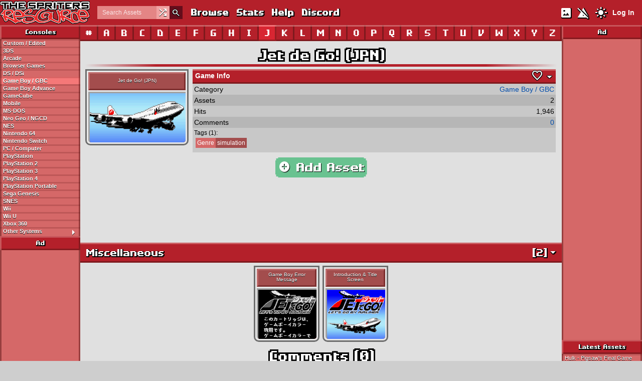

--- FILE ---
content_type: text/html; charset=UTF-8
request_url: https://www.spriters-resource.com/game_boy_gbc/jetdegojpn/
body_size: 6129
content:
<!DOCTYPE html>
<html lang="en">

  <head>
    <link rel="stylesheet" href="/includes/css/styles.css?v=1768723873">
    <link rel="stylesheet" href="/includes/css/themes/light.css?v=1742873135">
    <link rel="stylesheet" href="/includes/css/sites/light/sprites.css?v=1732123883">
    <link rel="manifest" href="/manifest.json">
    <link rel="icon" href="/images/icons/sprites.png">
    <link rel="apple-touch-icon" href="/images/icons/sprites.png">
    <link rel="preconnect" href="https://fonts.googleapis.com">
    <link rel="preconnect" href="https://fonts.gstatic.com" crossorigin>
    <meta http-equiv="Content-Type" content="text/html;charset=utf-8">
    <meta name="description" content="Jet de Go! (JPN) - Game Boy / GBC - Archiving and preserving video game media since 2003!">
    <meta name="viewport" content="width=device-width, initial-scale=1, maximum-scale=1">
    <meta name="theme-color" content="#b4202a">
    <meta property="og:title" content="Jet de Go! (JPN) - Game Boy / GBC">
    <meta property="og:url" content="https://www.spriters-resource.com/game_boy_gbc/jetdegojpn/">
    <meta property="og:image" content="/media/game_icons/14/13824.png">
    <meta property="og:site_name" content="The Spriters Resource">
    <title>Jet de Go! (JPN) - Game Boy / GBC - The Spriters Resource</title>
    <script src="https://ajax.googleapis.com/ajax/libs/jquery/3.7.1/jquery.min.js"></script>
        <script src="/includes/js/scripts.js?v=1769137079"></script>
        <script async src="https://www.googletagmanager.com/gtag/js?id=G-QHE6R14E7M"></script>
    <script>
      window.dataLayer = window.dataLayer || [];
      function gtag(){dataLayer.push(arguments);}
      gtag('js', new Date());
      gtag('config', 'G-QHE6R14E7M');
    </script>
    <script data-cfasync="false">window.nitroAds=window.nitroAds||{createAd:function(){return new Promise(e=>{window.nitroAds.queue.push(["createAd",arguments,e])})},addUserToken:function(){window.nitroAds.queue.push(["addUserToken",arguments])},queue:[]};</script>
<script data-cfasync="false" async src="https://s.nitropay.com/ads-69.js"></script>
  </head>

  <body >
    <script>
window['nitroAds'].createAd('nitro-anchor', {
  "refreshLimit": 0,
  "refreshTime": 30,
  "format": "anchor-v2",
  "anchor": "bottom",
  "anchorClose": true,
  "anchorPersistClose": true,
  "anchorBgColor": "rgba(255, 255, 255, 0.2)",
  "report": {
    "enabled": true,
    "icon": true,
    "wording": "Report Ad",
    "position": "top-right"
  }
});
window['nitroAds'].createAd('nitro-outstream', {
  "refreshLimit": 0,
  "refreshTime": 30,
  "format": "floating",
  "reduceMobileSize": true,
  "report": {
    "enabled": true,
    "icon": true,
    "wording": "Report Ad",
    "position": "top-left"
  }
});
</script>
    <div id="header">
      <div class="wrap">
        <div id="navigation">
          <div id="mobile-menu-container"><div id="mobile-menu-button" class="material-symbols-outlined text-shadow">menu</div></div>
          <a href="/" class="logo"></a>
          <div id="nav-links">
            <div class="nav-search">
              <form id="simple-searchform" method="get" action="/browse/">
                <input type="text" name="name" class="header-search formElement" placeholder="Search Assets" title="Searches assets by default. Prefix with &quot;g:&quot; to search for games directly.">
                <div class="random-asset"><a href="/random/" title="Random Asset"><span class="material-symbols-outlined">shuffle</span></a></div>
                <button type="submit" class="search-submit"><span class="material-symbols-outlined thin-stroke">search</span></button>
              </form>
            </div>
            <a href="/browse/" class="text-shadow">Browse</a>
                        <a href="/stats/" class="text-shadow">Stats</a>
            <a href="/page/help/" class="text-shadow">Help</a>
            <a href="https://discord.gg/tsr" target="_blank" class="text-shadow">Discord</a>
          </div>
          <div id="nav-right">
            <div id="nav-toggles">
              <a href="/process/seticons/?return=%2Fgame_boy_gbc%2Fjetdegojpn%2F" id="icon-toggle"><span class="material-symbols-outlined text-shadow" title="Switch to Text Mode">imagesmode</span></a>
              <a href="/process/setnsfw/?return=%2Fgame_boy_gbc%2Fjetdegojpn%2F" id="nsfw-toggle"><span class="material-symbols-outlined text-shadow" title="Show NSFW Assets">warning_off</span></a>
              <a href="/process/setwidth/?return=%2Fgame_boy_gbc%2Fjetdegojpn%2F" id="width-toggle"><span class="material-symbols-outlined text-shadow" title="Switch to Full Width">width_normal</span></a>
                            <a href="/process/settheme/?theme=dark&amp;return=%2Fgame_boy_gbc%2Fjetdegojpn%2F"><span class="material-symbols-outlined text-shadow" title="Switch to Dark Theme">light_mode</span></a>
                          </div>
                        <a href="/user_login/" class="login">Log In</a>
                      </div>
        </div>
              </div>
    </div>
        <div id="wrapper">
      <div id="content-container" class="wrap">
        <div id="sidebar-left">
          <div id="nav-mobile-links">
            <div class="nav-search">
              <form id="simple-searchform-mobile" method="get" action="/browse/">
                <input type="text" name="name" class="header-search formElement" placeholder="Search Assets (Prefix g: for Games)" title="Searches assets by default. Prefix with &quot;g:&quot; to search for games directly.">
                <div class="random-asset"><a href="/random/" title="Random Asset"><span class="material-symbols-outlined">shuffle</span></a></div>
                <button type="submit" class="search-submit"><span class="material-symbols-outlined thin-stroke">search</span></button>
              </form>
            </div>
            <a href="/browse/" class="text-shadow">Browse</a>
            <a href="/page/help/" class="text-shadow">Help</a>
            <a href="https://discord.gg/tsr" target="_blank" class="text-shadow">Discord</a>
            <div id="nav-mobile-toggles">
              <a href="/process/seticons/?return=%2Fgame_boy_gbc%2Fjetdegojpn%2F"><span class="material-symbols-outlined text-shadow" title="Switch to Text Mode">imagesmode</span></a>
              <a href="/process/setnsfw/?return=%2Fgame_boy_gbc%2Fjetdegojpn%2F"><span class="material-symbols-outlined text-shadow" title="Show NSFW Assets">warning_off</span></a>
                            <a href="/process/settheme/?theme=dark&amp;return=%2Fgame_boy_gbc%2Fjetdegojpn%2F"><span class="material-symbols-outlined text-shadow" title="Switch to Dark Theme">light_mode</span></a>
                          </div>
          </div>
          <div class="nav-header border text-shadow">Consoles</div>
          <a href="/custom_edited/">Custom / Edited</a>
<a href="/3ds/">3DS</a>
<a href="/arcade/">Arcade</a>
<a href="/browser_games/">Browser Games</a>
<a href="/ds_dsi/">DS / DSi</a>
<a href="/game_boy_gbc/" class="active">Game Boy / GBC</a>
<a href="/game_boy_advance/">Game Boy Advance</a>
<a href="/gamecube/">GameCube</a>
<a href="/mobile/">Mobile</a>
<a href="/ms_dos/">MS-DOS</a>
<a href="/neo_geo_ngcd/">Neo Geo / NGCD</a>
<a href="/nes/">NES</a>
<a href="/nintendo_64/">Nintendo 64</a>
<a href="/nintendo_switch/">Nintendo Switch</a>
<a href="/pc_computer/">PC / Computer</a>
<a href="/playstation/">PlayStation</a>
<a href="/playstation_2/">PlayStation 2</a>
<a href="/playstation_3/">PlayStation 3</a>
<a href="/playstation_4/">PlayStation 4</a>
<a href="/psp/">PlayStation Portable</a>
<a href="/sega_genesis/">Sega Genesis</a>
<a href="/snes/">SNES</a>
<a href="/wii/">Wii</a>
<a href="/wii_u/">Wii U</a>
<a href="/xbox_360/">Xbox 360</a>
<a href="/other_systems/">Other Systems<span class="material-symbols-outlined arrow" id="toggle-other">arrow_right</span></a>
<div id="other-systems" style="display: none;">
<a href="/3do/">3DO</a>
<a href="/acorn_archimedes/">Acorn Archimedes</a>
<a href="/acorn_electron/">Acorn Electron</a>
<a href="/adventure_vision/">Adventure Vision</a>
<a href="/amiga_amiga_cd32/">Amiga / Amiga CD32</a>
<a href="/amstrad_cpc/">Amstrad CPC</a>
<a href="/apple_ii/">Apple II</a>
<a href="/atari_2600/">Atari 2600</a>
<a href="/atari/">Atari 400 / 800 / 5200</a>
<a href="/atari_7800/">Atari 7800</a>
<a href="/atari_st/">Atari ST</a>
<a href="/bally_astrocade/">Bally Astrocade</a>
<a href="/bbc_micro/">BBC Micro</a>
<a href="/cd_i/">CD-i</a>
<a href="/colecovision/">ColecoVision</a>
<a href="/commodore_16/">Commodore 16</a>
<a href="/commodore_64/">Commodore 64</a>
<a href="/comx_35/">COMX-35</a>
<a href="/cybiko/">Cybiko</a>
<a href="/dreamcast/">Dreamcast</a>
<a href="/elektronika_calculators/">Elektronika Calculators</a>
<a href="/emerson_arcadia_2001/">Emerson Arcadia 2001</a>
<a href="/enterprise/">Enterprise</a>
<a href="/fm_towns/">FM Towns</a>
<a href="/fm_7/">FM-7</a>
<a href="/fujitsu_fm77av/">Fujitsu FM77AV</a>
<a href="/gamate/">Gamate</a>
<a href="/game_gear/">Game Gear</a>
<a href="/game_master/">Game Master</a>
<a href="/game_com/">Game.com</a>
<a href="/gizmondo/">Gizmondo</a>
<a href="/hyperscan/">HyperScan</a>
<a href="/innotab/">InnoTab</a>
<a href="/intellivision/">Intellivision</a>
<a href="/jaguar/">Jaguar</a>
<a href="/lcd_handhelds/">LCD Handhelds</a>
<a href="/leapfrog/">LeapFrog</a>
<a href="/lynx/">Lynx</a>
<a href="/master_system/">Master System</a>
<a href="/mega_duck/">Mega Duck</a>
<a href="/mobigo/">MobiGo</a>
<a href="/msx/">MSX</a>
<a href="/msx2/">MSX2</a>
<a href="/n_gage/">N-Gage</a>
<a href="/nec_pc_6001/">NEC PC-6001</a>
<a href="/nec_pc_8801/">NEC PC-8801</a>
<a href="/nec_pc_9801/">NEC PC-9801</a>
<a href="/neo_geo_pocket/">Neo Geo Pocket / NGPC</a>
<a href="/nokia_series_40_60/">Nokia Series 40/60</a>
<a href="/nvidia_shield_tv/">Nvidia Shield TV</a>
<a href="/odyssey/">Odyssey²</a>
<a href="/palmos/">PalmOS</a>
<a href="/pc_fx/">PC-FX</a>
<a href="/pico/">Pico</a>
<a href="/pinball/">Pinball</a>
<a href="/playstation_5/">PlayStation 5</a>
<a href="/playstation_vita/">PlayStation Vita</a>
<a href="/plug_play/">Plug &amp; Play</a>
<a href="/pocketstation/">PocketStation</a>
<a href="/pokemon_mini/">Pokémon Mini</a>
<a href="/rca_studio_ii/">RCA Studio II</a>
<a href="/saturn/">Saturn</a>
<a href="/sega_32x/">Sega 32X</a>
<a href="/sega_cd/">Sega CD</a>
<a href="/sg_1000/">SG-1000</a>
<a href="/sharp_mz/">Sharp MZ</a>
<a href="/sharp_x1/">Sharp X1</a>
<a href="/sharp_x68000/">Sharp X68000</a>
<a href="/super_a_can/">Super A&#039;Can</a>
<a href="/super_cassette_vision/">Super Cassette Vision</a>
<a href="/supervision/">Supervision</a>
<a href="/tapwave_zodiac/">Tapwave Zodiac</a>
<a href="/thumby/">Thumby</a>
<a href="/ti_83/">TI-83</a>
<a href="/ti_99/">TI-99</a>
<a href="/turbografx_16/">TurboGrafx-16</a>
<a href="/v_flash/">V.Flash</a>
<a href="/v_reader/">V.Reader</a>
<a href="/v_smile/">V.Smile</a>
<a href="/vectrex/">Vectrex</a>
<a href="/virtual_boy/">Virtual Boy</a>
<a href="/visicom_com_100/">Visicom COM-100</a>
<a href="/wonderswan_wsc/">WonderSwan / WSC</a>
<a href="/xbox/">Xbox</a>
<a href="/zeebo/">Zeebo</a>
<a href="/zx_spectrum/">ZX Spectrum</a>
</div>
<div class="nav-header border text-shadow ad-header">Ad</div>
<div class="ad-sidebar"><div id="nitro-sidebar-left-middle"></div>
<script>
window['nitroAds'].createAd('nitro-sidebar-left-middle', {
  "refreshLimit": 0,
  "refreshTime": 30,
  "renderVisibleOnly": true,
  "refreshVisibleOnly": true,
  "delayLoading": true,
  "report": {
    "enabled": true,
    "icon": true,
    "wording": "Report Ad",
    "position": "top-right"
  }
});
</script>
</div>
          <div class="nav-header border text-shadow">Network</div>
          <div class="navlist">
            <a href="https://www.spriters-resource.com/" style="background-color: var(--tsr);">The Spriters Resource</a>
            <a href="https://models.spriters-resource.com/" style="background-color: var(--tmr);">The Models Resource</a>
            <a href="https://textures.spriters-resource.com/" style="background-color: var(--ttr);">The Textures Resource</a>
            <a href="https://sounds.spriters-resource.com/" style="background-color: var(--tsor);">The Sounds Resource</a>
            <a href="https://www.vg-resource.com/" target="_blank" style="background-color: var(--vgr);">The VG Resource Wiki</a>
            <a href="https://www.vgfacts.com/" target="_blank" style="background-color: var(--vgfacts);">VGFacts</a>
          </div>
          <div class="nav-header border text-shadow">Social</div>
          <div class="navlist">
            <a href="https://discord.gg/tsr" target="_blank" class="discord">Discord</a>
            <a href="https://www.twitch.tv/thespritersresource" target="_blank" class="twitch">Twitch</a>
            <a href="https://bsky.app/profile/spriters-resource.com" target="_blank" class="bluesky">Bluesky</a>
            <a href="https://www.youtube.com/@Spriters-Resource" target="_blank" class="youtube">YouTube</a>
          </div>
          <div class="sticky-sidebar"><div class="nav-header border text-shadow ad-header">Ad</div>
<div class="ad-sidebar"><div id="nitro-sidebar-left-bottom"></div>
<script>
window['nitroAds'].createAd('nitro-sidebar-left-bottom', {
  "refreshLimit": 0,
  "refreshTime": 30,
  "renderVisibleOnly": true,
  "refreshVisibleOnly": true,
  "delayLoading": true,
  "report": {
    "enabled": true,
    "icon": true,
    "wording": "Report Ad",
    "position": "top-right"
  }
});
</script>
</div>
</div>
        </div>
        <div id="sidebar-right">
          <div class="nav-header border text-shadow">Ad</div>
<div class="ad-sidebar"><div id="nitro-sidebar-right-top"></div>
<script>
window['nitroAds'].createAd('nitro-sidebar-right-top', {
  "refreshLimit": 0,
  "refreshTime": 30,
  "renderVisibleOnly": true,
  "refreshVisibleOnly": true,
  "delayLoading": true,
  "report": {
    "enabled": true,
    "icon": true,
    "wording": "Report Ad",
    "position": "top-right"
  }
});
</script>
</div>
          <div class="nav-header border text-shadow">Latest Assets</div>
                    <a href="/browser_games/pigsawsfinalgame/asset/511880/">Hulk - Pigsaw&#039;s Final Game</a>
          <a href="/browser_games/pigsawsfinalgame/asset/511879/">Ronald McDonalds - Pigsaw&#039;s Final Game</a>
          <a href="/pc_computer/dancindivas/asset/512163/">Banana - Dancin&#039; Divas</a>
          <a href="/playstation_2/thekingoffightersxi/asset/512450/">Opening Movie - The King of Fighters XI</a>
          <a href="/game_boy_advance/celesteadvancehomebrew/asset/512540/">Screen Transition - Celeste Advance (Homebrew)</a>
          <a href="/game_boy_advance/celesteadvancehomebrew/asset/512537/">Textbox - Celeste Advance (Homebrew)</a>
          <a href="/game_boy_advance/celesteadvancehomebrew/asset/512536/">Opening Logos - Celeste Advance (Homebrew)</a>
          <a href="/browser_games/plantasiaflashdemo/asset/512564/">Upsell Screen - Plantasia (Flash Demo)</a>
          <a href="/browser_games/plantasiaflashdemo/asset/512562/">Cursors - Plantasia (Flash Demo)</a>
          <a href="/browser_games/plantasiaflashdemo/asset/512551/">Tutorial Pop-Ups - Plantasia (Flash Demo)</a>
          <a href="/browse/?sortby=3&dir=1" class="right-nav">View more!</a>
          <div class="nav-header border text-shadow">Latest Comments</div>
                    <a href="/mobile/destinychild/asset/513283/#comment_285987" title="Jan 27, 2026, 9:30 AM">MadeKillaSam on A.I</a>
          <a href="/playstation/rivalschoolsunitedbyfatenekketsuseisyunnikki2/#comment_285986" title="Jan 27, 2026, 9:12 AM">MadeKillaSam on Rival Schools: United by Fate / Nekketsu Seisyun Nikki 2</a>
          <a href="/browser_games/youtuberssawgame3/asset/459720/#comment_285985" title="Jan 27, 2026, 9:09 AM">Wuoss on Sonic.EXE</a>
          <a href="/mobile/destinychild/asset/513283/#comment_285982" title="Jan 27, 2026, 8:25 AM">Unoriginal_Fox on A.I</a>
          <a href="/custom_edited/raymancustoms/asset/512631/#comment_285980" title="Jan 27, 2026, 6:09 AM">RaymanFan1995 on Picture City Tileset (SMW Style)</a>
          <a href="/custom_edited/raymancustoms/asset/206072/#comment_285978" title="Jan 27, 2026, 6:06 AM">RaymanFan1995 on Flying Ring (Various Mario-Related Styles)</a>
          <a href="/snes/sonicthehedgehogbootleg/asset/40547/#comment_285973" title="Jan 27, 2026, 4:24 AM">TheMaxGamer on Sonic</a>
          <a href="/snes/sonicthehedgehogbootleg/#comment_285971" title="Jan 27, 2026, 4:12 AM">TheMaxGamer on Sonic the Hedgehog (Bootleg)</a>
          <a href="/snes/bubsy2/asset/506477/#comment_285969" title="Jan 27, 2026, 3:54 AM">EnzoArts2025 on Title Screen</a>
          <a href="/playstation/rivalschoolsunitedbyfatenekketsuseisyunnikki2/#comment_285968" title="Jan 27, 2026, 3:41 AM">Boomerwrong on Rival Schools: United by Fate / Nekketsu Seisyun Nikki 2</a>
          <a href="/comments/" class="right-nav">View more!</a>
<div class="nav-header border text-shadow">Ad</div>
<div class="ad-sidebar"><div id="nitro-sidebar-right-middle"></div>
<script>
window['nitroAds'].createAd('nitro-sidebar-right-middle', {
  "refreshLimit": 0,
  "refreshTime": 30,
  "renderVisibleOnly": true,
  "refreshVisibleOnly": true,
  "delayLoading": true,
  "report": {
    "enabled": true,
    "icon": true,
    "wording": "Report Ad",
    "position": "top-right"
  }
});
</script>
</div>
          <div class="nav-header border text-shadow">Popular Assets</div>
                    <a href="/pc_computer/deltarune/asset/110448/">Kris (Chapter 1 + 2) - Deltarune</a>
          <a href="/pc_computer/deltarune/asset/273063/">Tenna - Deltarune</a>
          <a href="/pc_computer/deltarune/asset/110471/">Susie (Chapter 1 + 2) - Deltarune</a>
          <a href="/pc_computer/deltarune/asset/110469/">Ralsei (Chapter 1 + 2) - Deltarune</a>
          <a href="/pc_computer/deltarune/asset/110612/">Noelle - Deltarune</a>
          <a href="/pc_computer/deltarune/asset/274915/">Kris (Chapter 3 + 4) - Deltarune</a>
          <a href="/nes/supermariobros/asset/50365/">Mario &amp; Luigi - Super Mario Bros.</a>
          <a href="/pc_computer/deltarune/asset/273312/">The Roaring Knight - Deltarune</a>
          <a href="/sega_genesis/sonicth1/asset/21628/">Sonic the Hedgehog - Sonic the Hedgehog</a>
          <a href="/pc_computer/deltarune/asset/274914/">Ralsei (Chapter 3 + 4) - Deltarune</a>
          <a href="/browse/?sortby=1&dir=1" class="right-nav">View more!</a>
          <div class="nav-header border text-shadow">Popular Games</div>
                    <a href="/pc_computer/deltarune/">Deltarune - PC / Computer</a>
          <a href="/custom_edited/sonicthehedgehogcustoms/">Sonic the Hedgehog Customs - Custom / Edited</a>
          <a href="/custom_edited/mariocustoms/">Mario Customs - Custom / Edited</a>
          <a href="/pc_computer/undertale/">Undertale - PC / Computer</a>
          <a href="/mobile/fireemblemheroes/">Fire Emblem: Heroes - Mobile</a>
          <a href="/mobile/onepiecetreasurecruise/">One Piece: Treasure Cruise - Mobile</a>
          <a href="/nintendo_switch/supersmashbrosultimate/">Super Smash Bros. Ultimate - Nintendo Switch</a>
          <a href="/sega_genesis/sonicth3/">Sonic the Hedgehog 3 - Sega Genesis</a>
          <a href="/pc_computer/roblox/">Roblox - PC / Computer</a>
          <a href="/sega_genesis/sonicth1/">Sonic the Hedgehog - Sega Genesis</a>
          <a href="/browse/games/?sortby=1&dir=1" class="right-nav">View more!</a>
          <div class="sticky-sidebar"><div class="nav-header border text-shadow">Ad</div>
<div class="ad-sidebar"><div id="nitro-sidebar-right-bottom"></div>
<script>
window['nitroAds'].createAd('nitro-sidebar-right-bottom', {
  "refreshLimit": 0,
  "refreshTime": 30,
  "renderVisibleOnly": true,
  "refreshVisibleOnly": true,
  "delayLoading": true,
  "report": {
    "enabled": true,
    "icon": true,
    "wording": "Report Ad",
    "position": "top-right"
  }
});
</script>
</div>
</div>
        </div>
        <div id="content">
          <div id="nav-letters">
  <a href="/game_boy_gbc/0/" class="border">#</a>
  <a href="/game_boy_gbc/A/" class="border">A</a>
  <a href="/game_boy_gbc/B/" class="border">B</a>
  <a href="/game_boy_gbc/C/" class="border">C</a>
  <a href="/game_boy_gbc/D/" class="border">D</a>
  <a href="/game_boy_gbc/E/" class="border">E</a>
  <a href="/game_boy_gbc/F/" class="border">F</a>
  <a href="/game_boy_gbc/G/" class="border">G</a>
  <a href="/game_boy_gbc/H/" class="border">H</a>
  <a href="/game_boy_gbc/I/" class="border">I</a>
  <a href="/game_boy_gbc/J/" class="border active">J</a>
  <a href="/game_boy_gbc/K/" class="border">K</a>
  <a href="/game_boy_gbc/L/" class="border">L</a>
  <a href="/game_boy_gbc/M/" class="border">M</a>
  <a href="/game_boy_gbc/N/" class="border">N</a>
  <a href="/game_boy_gbc/O/" class="border">O</a>
  <a href="/game_boy_gbc/P/" class="border">P</a>
  <a href="/game_boy_gbc/Q/" class="border">Q</a>
  <a href="/game_boy_gbc/R/" class="border">R</a>
  <a href="/game_boy_gbc/S/" class="border">S</a>
  <a href="/game_boy_gbc/T/" class="border">T</a>
  <a href="/game_boy_gbc/U/" class="border">U</a>
  <a href="/game_boy_gbc/V/" class="border">V</a>
  <a href="/game_boy_gbc/W/" class="border">W</a>
  <a href="/game_boy_gbc/X/" class="border">X</a>
  <a href="/game_boy_gbc/Y/" class="border">Y</a>
  <a href="/game_boy_gbc/Z/" class="border">Z</a>
</div>
<h1>Jet de Go! (JPN)</h1>
<hr class="header">
<div id="game-stats" class="margins">
  <div class="iconlink">
  <div class="iconcontainer game">
    <div class="iconheader" title="Jet de Go! (JPN)">Jet de Go! (JPN)</div>
    <div class="iconbody bold-text-shadow"><img src="/media/game_icons/14/13824.png?updated=1755472076" alt="Jet de Go! (JPN) - Jet de Go! (JPN)" loading="lazy" decoding="async"></div>
  </div>
</div>
  <div>
    <table class="display altrow" id="stats">
      <colgroup>
        <col style="width: 30%;">
        <col>
      </colgroup>
      <tr class="rowheader end-border">
        <th colspan="2">
          Game Info
          <span id="section-toggle-all" class="material-symbols-outlined arrow thin-stroke" title="Expand/Collapse All Sections">arrow_drop_down</span>
          <span id="favorite" class="material-symbols-outlined thin-stroke disabled" title="Favorited 0 times!" data-type="game" data-id="13824" data-reason="logged-out">favorite</span>
                  </th>
      </tr>
            <tr>
        <td>Category</td>
        <td><a href="/game_boy_gbc/">Game Boy / GBC</a></td>
      </tr>
      <tr>
        <td>Assets</td>
        <td>2</td>
      </tr>
      <tr>
        <td>Hits</td>
        <td>1,946</td>
      </tr>
      <tr>
        <td>Comments</td>
        <td><a href="#comment_list">0</a></td>
      </tr>
            <tr>
        <td colspan="2" style="font-size: 12px;">
          Tags (1):
                    <div class="tagdisplay">
                        <a href="/browse/games/?tags%5B5%5D%5B0%5D=49" title="Genre: simulation"><span class="browse-tag-catname">Genre</span> simulation</a>
                      </div>
        </td>
      </tr>
          </table>
  </div>
</div>
<div class="add-button-container"><a href="/addasset/game_boy_gbc/jetdegojpn/" class="button pixel-corners"><span class="material-symbols-outlined">add_circle</span> Add Asset</a></div>
<div class="ad-banner"><div id="nitro-banner-top"></div>
<script>
window['nitroAds'].createAd('nitro-banner-top', {
  "refreshLimit": 0,
  "refreshTime": 30,
  "renderVisibleOnly": true,
  "refreshVisibleOnly": true,
  "delayLoading": true,
  "report": {
    "enabled": true,
    "icon": true,
    "wording": "Report Ad",
    "position": "top-right"
  }
});
</script>
</div>
<div id="asset-display">
  <div class="section text-shadow end-border" id="section-31156">
    <span class="section-toggle material-symbols-outlined arrow">arrow_drop_down</span>
    <span class="asset-count">[2]</span>
Miscellaneous
  </div>
  <div class="icondisplay">
<a href="/game_boy_gbc/jetdegojpn/asset/195114/" class="iconlink">
  <div class="iconcontainer">
    <div class="iconheader" title="Game Boy Error Message">Game Boy Error Message</div>
    <div class="iconbody bold-text-shadow"><img src="/media/asset_icons/192/195114.png?updated=1755488446" alt="Game Boy Error Message - Jet de Go! (JPN)" loading="lazy" decoding="async"></div>
  </div>
</a>
<a href="/game_boy_gbc/jetdegojpn/asset/195115/" class="iconlink">
  <div class="iconcontainer">
    <div class="iconheader" title="Introduction &amp; Title Screen">Introduction &amp; Title Screen</div>
    <div class="iconbody bold-text-shadow"><img src="/media/asset_icons/192/195115.png?updated=1755488446" alt="Introduction &amp; Title Screen - Jet de Go! (JPN)" loading="lazy" decoding="async"></div>
  </div>
</a>
  </div>
</div>
<div class="margins">
<h1 id="comment_list">Comments (0)</h1>
<hr class="header">
<div class="cperror" style="margin-bottom: 10px;">You must be <a href="/user_login/?return=game_boy_gbc%2Fjetdegojpn">logged in</a> to post comments.</div>
<div class="ad-banner"><div id="nitro-banner-bottom"></div>
<script>
window['nitroAds'].createAd('nitro-banner-bottom', {
  "refreshLimit": 0,
  "refreshTime": 30,
  "renderVisibleOnly": true,
  "refreshVisibleOnly": true,
  "delayLoading": true,
  "report": {
    "enabled": true,
    "icon": true,
    "wording": "Report Ad",
    "position": "top-right"
  }
});
</script>
</div>
</div>
        </div>
      </div>
      <div id="footer">
        <div id="footer-content" class="wrap">
          <div id="footer-copyright">&copy; <a href="https://www.vg-resource.com/">The Spriters Resource</a> 2003-2026</div>
          <div id="footer-theme">
            Theme:
            <span style="font-weight: bold;">Light</span> |
            <a href="/process/settheme/?theme=dark&amp;return=%2Fgame_boy_gbc%2Fjetdegojpn%2F">Dark</a> |
            <a href="/process/settheme/?theme=classic&amp;return=%2Fgame_boy_gbc%2Fjetdegojpn%2F">Classic</a>          </div>
          <div id="footer-links">
            <a href="/contact/">Contact</a> |
            <a href="/page/about/">About</a> |
            <a href="/stats/">Stats</a> |
            <a href="/page/privacy/">Privacy</a> |
            <a href="/page/tou/">Terms</a> |
            <a href="/page/rules/">Rules</a> |
            <a href="/user_staff/">Staff</a>
          </div>
        </div>
      </div>
    </div>
    <script>
window['nitroAds'].createAd('asset-display', {
  "refreshLimit": 0,
  "refreshTime": 30,
  "format": "article",
  "pageInterval": $(window).outerWidth() <= 1067 ? 2 : 1,
  "report": {
    "enabled": true,
    "icon": true,
    "wording": "Report Ad",
    "position": "top-right"
  }
});
</script>
<span data-ccpa-link="1"></span>
<div id="ncmp-consent-link"></div>
    <script defer src="https://static.cloudflareinsights.com/beacon.min.js" data-cf-beacon="{&quot;token&quot;: &quot;e77134723f444122850e83d97f88bd68&quot;}"></script>
  </body>

</html>


--- FILE ---
content_type: text/css
request_url: https://www.spriters-resource.com/includes/css/themes/light.css?v=1742873135
body_size: 137
content:
:root {
    /* Primary Colors */
    --black: #000000;
    --white: #ffffff;
    --gray: #888888;
    --red: #b55656;
    --green: #69c290;
    --blue: #4579BB;
    --yellow: #dbc740;

    /* Background Colors */
    --bg-content: #e0e0e0;
    --bg-error: #cb0000;
    --bg-highlight: var(--yellow);
    --bg-main: #cecece;
    --bg-row-even: #c8c8c8;
    --bg-row-odd: #b6b6b6;
    --bg-spoiler: var(--white);
    --bg-success: #008800;

    /* Text Colors */
    --text-alt: #323232;
    --text-button: var(--white);
    --text-error: #ff0000;
    --text-form: var(--white);
    --text-icon-flag: #f3d03b;
    --text-link: #004cab;
    --text-main: var(--black);
    --text-message: var(--white);
    --text-placeholder: var(--white);

    /* Border Colors */
    --border-icon: #e8e8e8;
    --border-icon-frame: #a2a2a2;
    --border-icon-shadow: #6d6d6d;

    /* Network Colors */
    --vgr: #2092b4;
    --tsr: #b4202a;
    --tmr: #205bb4;
    --tsor: #5da05d;
    --ttr: #a320b4;
    --vgfacts: #b42020;

    /* Social Colors */
    --bluesky: #0085ff;
    --discord: #7289da;
    --twitch: #6441a5;
    --youtube: #ce0f0f;
}
